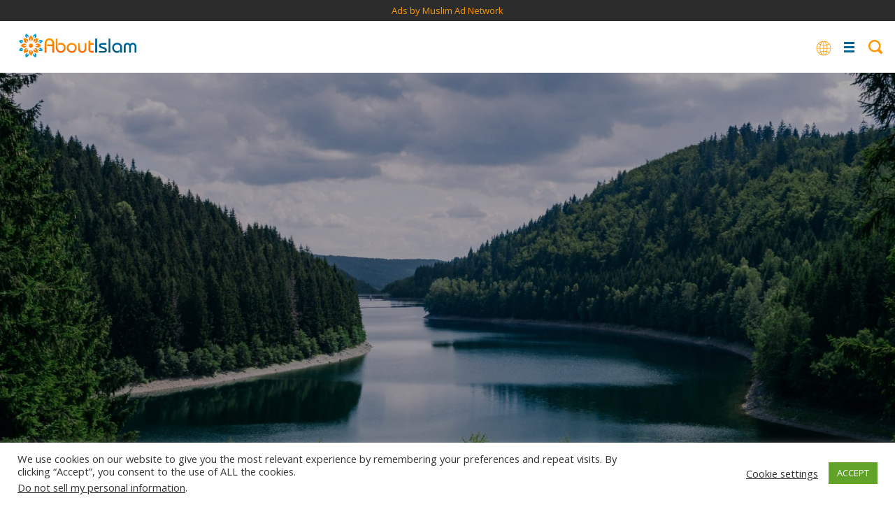

--- FILE ---
content_type: text/css
request_url: https://aboutislam.net/wp-content/plugins/kadence-blocks/dist/blocks/iconlist.style.build.css?x93421
body_size: -58
content:
.wp-block-kadence-iconlist ul.kt-svg-icon-list:not(.this-prevents-issues):not(.this-stops-third-party-issues):not(.tijsloc){list-style:none;padding:0}.wp-block-kadence-iconlist ul.kt-svg-icon-list li.kt-svg-icon-list-item-wrap:not(.this-prevents-issues):not(.this-stops-third-party-issues):not(.tijsloc){display:-webkit-flex;display:flex}.wp-block-kadence-iconlist ul.kt-svg-icon-list{padding:0;list-style:none;margin:0 0 10px 0}.wp-block-kadence-iconlist ul.kt-svg-icon-list .kt-svg-icon-list-item-wrap{display:-webkit-flex;display:flex;-webkit-align-items:center;align-items:center;padding:0;margin:0 0 5px 0}.wp-block-kadence-iconlist ul.kt-svg-icon-list .kt-svg-icon-list-item-wrap .kt-svg-icon-list-single{margin-right:10px;padding:4px 0;display:inline-block}.wp-block-kadence-iconlist ul.kt-svg-icon-list .kt-svg-icon-list-item-wrap .kt-svg-icon-link{display:-webkit-flex;display:flex;-webkit-align-items:center;align-items:center}.wp-block-kadence-iconlist ul.kt-svg-icon-list .kt-svg-icon-list-item-wrap:last-child{margin-bottom:0}.wp-block-kadence-iconlist.kt-list-icon-aligntop ul.kt-svg-icon-list .kt-svg-icon-list-item-wrap{-webkit-align-items:flex-start;align-items:flex-start}.wp-block-kadence-iconlist.kt-list-icon-alignbottom ul.kt-svg-icon-list .kt-svg-icon-list-item-wrap{-webkit-align-items:flex-end;align-items:flex-end}.wp-block-kadence-iconlist.aligncenter .kt-svg-icon-list-item-wrap{-webkit-justify-content:center;justify-content:center}.kt-svg-icon-list-style-stacked .kt-svg-icon-list-single{border:0px solid transparent}.kt-svg-icon-list-columns-2 ul.kt-svg-icon-list{grid-template-columns:50% auto;grid-template-rows:auto;display:grid;grid-gap:1em}.kt-svg-icon-list-columns-3 ul.kt-svg-icon-list{grid-template-columns:33% 33% auto;grid-template-rows:auto;display:grid;grid-gap:1em}.kt-info-icon-animate-flip .kadence-info-box-icon-inner-container{-webkit-backface-visibility:hidden;backface-visibility:hidden}.wp-block-kadence-iconlist.kt-list-icon-aligntop ul.kt-svg-icon-list .kt-svg-icon-list-item-wrap a.kt-svg-icon-link{-webkit-align-items:flex-start;align-items:flex-start}.wp-block-kadence-iconlist.kt-list-icon-alignbottom ul.kt-svg-icon-list .kt-svg-icon-list-item-wrap a.kt-svg-icon-link{-webkit-align-items:flex-end;align-items:flex-end}


--- FILE ---
content_type: application/x-javascript
request_url: https://aboutislam.net/wp-content/cache/caos/d6f94ccd.js?x93421
body_size: 20434
content:
(function(){/*

 Copyright The Closure Library Authors.
 SPDX-License-Identifier: Apache-2.0
*/
var n=this||self,p=function(a,b){a=a.split(".");var c=n;a[0]in c||"undefined"==typeof c.execScript||c.execScript("var "+a[0]);for(var d;a.length&&(d=a.shift());)a.length||void 0===b?c=c[d]&&c[d]!==Object.prototype[d]?c[d]:c[d]={}:c[d]=b};function q(){for(var a=r,b={},c=0;c<a.length;++c)b[a[c]]=c;return b}function u(){var a="ABCDEFGHIJKLMNOPQRSTUVWXYZ";a+=a.toLowerCase()+"0123456789-_";return a+"."}var r,v;
function aa(a){function b(k){for(;d<a.length;){var m=a.charAt(d++),l=v[m];if(null!=l)return l;if(!/^[\s\xa0]*$/.test(m))throw Error("Unknown base64 encoding at char: "+m);}return k}r=r||u();v=v||q();for(var c="",d=0;;){var e=b(-1),f=b(0),h=b(64),g=b(64);if(64===g&&-1===e)return c;c+=String.fromCharCode(e<<2|f>>4);64!=h&&(c+=String.fromCharCode(f<<4&240|h>>2),64!=g&&(c+=String.fromCharCode(h<<6&192|g)))}};var w={},y=function(a){w.TAGGING=w.TAGGING||[];w.TAGGING[a]=!0};var ba=Array.isArray,ca=function(a,b){if(a&&ba(a))for(var c=0;c<a.length;c++)if(a[c]&&b(a[c]))return a[c]},z=function(a,b){for(var c in b)b.hasOwnProperty(c)&&(a[c]=b[c])},A=function(a){for(var b in a)if(a.hasOwnProperty(b))return!0;return!1};var B=function(a){this.j=a};B.prototype.toString=function(){return this.j.toString()};var C=/^(?:(?:https?|mailto|ftp):|[^:/?#]*(?:[/?#]|$))/i;new B("about:invalid#zClosurez");new B("about:blank");var D=function(){this.i=""};D.prototype.toString=function(){return this.i.toString()};new D;var E=function(){this.h=""};E.prototype.toString=function(){return this.h.toString()};new E;var F=function(){this.g=n.trustedTypes&&n.trustedTypes.emptyHTML||""};F.prototype.toString=function(){return this.g.toString()};new F;var G=window,H=window.history,I=document,J=navigator,K=function(){var a={},b=G.google_tag_data;G.google_tag_data=void 0===b?a:b;return G.google_tag_data},L=function(a,b){I.addEventListener?I.addEventListener(a,b,!1):I.attachEvent&&I.attachEvent("on"+a,b)};var da=function(a){var b=M();b.pending||(b.pending=[]);ca(b.pending,function(c){return c.target.ctid===a.ctid&&c.target.isDestination===a.isDestination})||b.pending.push({target:a,onLoad:void 0})},ea=function(){this.container={};this.destination={};this.canonical={};this.pending=[]},M=function(){var a=K(),b=a.tidr;b||(b=new ea,a.tidr=b);return b};var N=/:[0-9]+$/,Q=function(a,b){b&&(b=String(b).toLowerCase());if("protocol"===b||"port"===b)a.protocol=O(a.protocol)||O(G.location.protocol);"port"===b?a.port=String(Number(a.hostname?a.port:G.location.port)||("http"===a.protocol?80:"https"===a.protocol?443:"")):"host"===b&&(a.hostname=(a.hostname||G.location.hostname).replace(N,"").toLowerCase());return P(a,b)},P=function(a,b,c){var d=O(a.protocol);b&&(b=String(b).toLowerCase());switch(b){case "url_no_fragment":c="";a&&a.href&&(c=a.href.indexOf("#"),
c=0>c?a.href:a.href.substr(0,c));a=c;break;case "protocol":a=d;break;case "host":a=a.hostname.replace(N,"").toLowerCase();c&&(c=/^www\d*\./.exec(a))&&c[0]&&(a=a.substr(c[0].length));break;case "port":a=String(Number(a.port)||("http"===d?80:"https"===d?443:""));break;case "path":a.pathname||a.hostname||y(1);a="/"===a.pathname.substr(0,1)?a.pathname:"/"+a.pathname;a=a.split("/");0<=[].indexOf(a[a.length-1])&&(a[a.length-1]="");a=a.join("/");break;case "query":a=a.search.replace("?","");break;case "extension":a=
a.pathname.split(".");a=1<a.length?a[a.length-1]:"";a=a.split("/")[0];break;case "fragment":a=a.hash.replace("#","");break;default:a=a&&a.href}return a},O=function(a){return a?a.replace(":","").toLowerCase():""},R=function(a){var b=I.createElement("a");a&&(b.href=a);var c=b.pathname;"/"!==c[0]&&(a||y(1),c="/"+c);a=b.hostname.replace(N,"");return{href:b.href,protocol:b.protocol,host:b.host,hostname:a,pathname:c,search:b.search,hash:b.hash,port:b.port}};var S;var U=function(){var a=fa,b=ha,c=T(),d=function(h){a(h.target||h.srcElement||{})},e=function(h){b(h.target||h.srcElement||{})};if(!c.init){L("mousedown",d);L("keyup",d);L("submit",e);var f=HTMLFormElement.prototype.submit;HTMLFormElement.prototype.submit=function(){b(this);f.call(this)};c.init=!0}},ia=function(a,b,c,d,e){a={callback:a,domains:b,fragment:2===c,placement:c,forms:d,sameHost:e};T().decorators.push(a)},V=function(a,b,c){for(var d=T().decorators,e={},f=0;f<d.length;++f){var h=d[f],g;if(g=
!c||h.forms)a:{g=h.domains;var k=a,m=!!h.sameHost;if(g&&(m||k!==I.location.hostname))for(var l=0;l<g.length;l++)if(g[l]instanceof RegExp){if(g[l].test(k)){g=!0;break a}}else if(0<=k.indexOf(g[l])||m&&0<=g[l].indexOf(k)){g=!0;break a}g=!1}g&&(g=h.placement,void 0==g&&(g=h.fragment?2:1),g===b&&z(e,h.callback()))}return e};function T(){var a=K(),b=a.gl;b&&b.decorators||(b={decorators:[]},a.gl=b);return b};var ja=/(.*?)\*(.*?)\*(.*)/,ka=/([^?#]+)(\?[^#]*)?(#.*)?/;function W(a){return new RegExp("(.*?)(^|&)"+a+"=([^&]*)&?(.*)")}
var X=function(a){var b=[],c;for(c in a)if(a.hasOwnProperty(c)){var d=a[c];if(void 0!==d&&d===d&&null!==d&&"[object Object]"!==d.toString()){b.push(c);var e=b,f=e.push;d=String(d);r=r||u();v=v||q();for(var h=[],g=0;g<d.length;g+=3){var k=g+1<d.length,m=g+2<d.length,l=d.charCodeAt(g),t=k?d.charCodeAt(g+1):0,x=m?d.charCodeAt(g+2):0,ra=l>>2;l=(l&3)<<4|t>>4;t=(t&15)<<2|x>>6;x&=63;m||(x=64,k||(t=64));h.push(r[ra],r[l],r[t],r[x])}f.call(e,h.join(""))}}a=b.join("*");return["1",la(a),a].join("*")};
function la(a,b){a=[J.userAgent,(new Date).getTimezoneOffset(),J.userLanguage||J.language,Math.floor((new Date(Date.now())).getTime()/60/1E3)-(void 0===b?0:b),a].join("*");if(!(b=S)){b=Array(256);for(var c=0;256>c;c++){for(var d=c,e=0;8>e;e++)d=d&1?d>>>1^3988292384:d>>>1;b[c]=d}}S=b;b=4294967295;for(c=0;c<a.length;c++)b=b>>>8^S[(b^a.charCodeAt(c))&255];return((b^-1)>>>0).toString(36)}
function ma(a){return function(b){var c=R(G.location.href),d=c.search.replace("?","");a:{var e=d.split("&");for(var f=0;f<e.length;f++){var h=e[f].split("=");if("_gl"===decodeURIComponent(h[0]).replace(/\+/g," ")){e=h.slice(1).join("=");break a}}e=void 0}b.query=na(e||"")||{};e=Q(c,"fragment");f=e.match(W("_gl"));b.fragment=na(f&&f[3]||"")||{};a&&oa(c,d,e)}}function pa(a,b){if(a=W(a).exec(b)){var c=a[2],d=a[4];b=a[1];d&&(b=b+c+d)}return b}
function oa(a,b,c){function d(f,h){f=pa("_gl",f);f.length&&(f=h+f);return f}if(H&&H.replaceState){var e=W("_gl");if(e.test(b)||e.test(c))a=Q(a,"path"),b=d(b,"?"),c=d(c,"#"),H.replaceState({},void 0,""+a+b+c)}}
var na=function(a){try{a:{if(a){b:{for(var b=0;3>b;++b){var c=ja.exec(a);if(c){var d=c;break b}a=decodeURIComponent(a)}d=void 0}if(d&&"1"===d[1]){var e=d[2],f=d[3];b:{for(d=0;3>d;++d)if(e===la(f,d)){var h=!0;break b}h=!1}if(h){var g=f;break a}y(7)}}g=void 0}e=g;if(void 0!==e){g={};var k=e?e.split("*"):[];for(e=0;e+1<k.length;e+=2){var m=k[e],l=aa(k[e+1]);g[m]=l}y(6);return g}}catch(t){y(8)}};
function Y(a,b,c,d){function e(k){k=pa(a,k);var m=k.charAt(k.length-1);k&&"&"!==m&&(k+="&");return k+g}d=void 0===d?!1:d;var f=ka.exec(c);if(!f)return"";c=f[1];var h=f[2]||"";f=f[3]||"";var g=a+"="+b;d?f="#"+e(f.substring(1)):h="?"+e(h.substring(1));return""+c+h+f}function qa(a,b){var c="FORM"===(a.tagName||"").toUpperCase(),d=V(b,1,c),e=V(b,2,c);b=V(b,3,c);A(d)&&(d=X(d),c?sa("_gl",d,a):Z("_gl",d,a,!1));!c&&A(e)&&(c=X(e),Z("_gl",c,a,!0));for(var f in b)b.hasOwnProperty(f)&&ta(f,b[f],a)}
function ta(a,b,c,d){if(c.tagName){if("a"===c.tagName.toLowerCase())return Z(a,b,c,d);if("form"===c.tagName.toLowerCase())return sa(a,b,c)}if("string"==typeof c)return Y(a,b,c,d)}function Z(a,b,c,d){c.href&&(a=Y(a,b,c.href,void 0===d?!1:d),C.test(a)&&(c.href=a))}
function sa(a,b,c){if(c&&c.action){var d=(c.method||"").toLowerCase();if("get"===d){d=c.childNodes||[];for(var e=!1,f=0;f<d.length;f++){var h=d[f];if(h.name===a){h.setAttribute("value",b);e=!0;break}}e||(d=I.createElement("input"),d.setAttribute("type","hidden"),d.setAttribute("name",a),d.setAttribute("value",b),c.appendChild(d))}else"post"===d&&(a=Y(a,b,c.action),C.test(a)&&(c.action=a))}}
function fa(a){try{a:{for(var b=100;a&&0<b;){if(a.href&&a.nodeName.match(/^a(?:rea)?$/i)){var c=a;break a}a=a.parentNode;b--}c=null}if(c){var d=c.protocol;"http:"!==d&&"https:"!==d||qa(c,c.hostname)}}catch(e){}}function ha(a){try{if(a.action){var b=Q(R(a.action),"host");qa(a,b)}}catch(c){}};p("google_tag_data.glBridge.auto",function(a,b,c,d){U();ia(a,b,"fragment"===c?2:1,!!d,!1)});p("google_tag_data.glBridge.passthrough",function(a,b,c){U();ia(a,[P(G.location,"host",!0)],b,!!c,!0)});p("google_tag_data.glBridge.decorate",function(a,b,c){a=X(a);return ta("_gl",a,b,!!c)});p("google_tag_data.glBridge.generate",X);p("google_tag_data.glBridge.get",function(a,b){var c=ma(!!b);b=T();b.data||(b.data={query:{},fragment:{}},c(b.data));c={};if(b=b.data)z(c,b.query),a&&z(c,b.fragment);return c});
p("google_tag_data.tcBridge.registerUa",function(a,b){a=a+"_"+b;var c=M(),d=c.destination[a];d?(d.state=2,d.containers=[],d.destinations=[b]):c.destination[a]={state:2,containers:[],destinations:[b]}});p("google_tag_data.tcBridge.setSideload",function(a,b,c){a={ctid:a+"_"+c,isDestination:!0};M().container[b]={state:1,context:{source:5,fromContainerExecution:!0},parent:a};da({ctid:b,isDestination:!1})});})(window);
(function(){function La(a){var b=1,c;if(a)for(b=0,c=a.length-1;0<=c;c--){var d=a.charCodeAt(c);b=(b<<6&268435455)+d+(d<<14);d=b&266338304;b=0!=d?b^d>>21:b}return b};var $c=function(a){this.C=a||[]};$c.prototype.set=function(a){this.C[a]=!0};$c.prototype.get=function(a){return this.C[a]};$c.prototype.encode=function(){for(var a=[],b=0;b<this.C.length;b++)this.C[b]&&(a[Math.floor(b/6)]^=1<<b%6);for(b=0;b<a.length;b++)a[b]="ABCDEFGHIJKLMNOPQRSTUVWXYZabcdefghijklmnopqrstuvwxyz0123456789-_".charAt(a[b]||0);return a.join("")+"~"};var ha=window.GoogleAnalyticsObject,wa;if(wa=void 0!=ha)wa=-1<(ha.constructor+"").indexOf("String");var ya;if(ya=wa){var fc=window.GoogleAnalyticsObject;ya=fc?fc.replace(/^[\s\xa0]+|[\s\xa0]+$/g,""):""}var gb=ya||"ga",jd=/^(?:utma\.)?\d+\.\d+$/,kd=/^amp-[\w.-]{22,64}$/,Ba=!1;var vd=new $c;function J(a){vd.set(a)}var Td=function(a){a=Dd(a);a=new $c(a);for(var b=vd.C.slice(),c=0;c<a.C.length;c++)b[c]=b[c]||a.C[c];return(new $c(b)).encode()},Dd=function(a){a=a.get(Gd);ka(a)||(a=[]);return a};var ea=function(a){return"function"==typeof a},ka=function(a){return"[object Array]"==Object.prototype.toString.call(Object(a))},qa=function(a){return void 0!=a&&-1<(a.constructor+"").indexOf("String")},D=function(a,b){return 0==a.indexOf(b)},sa=function(a){return a?a.replace(/^[\s\xa0]+|[\s\xa0]+$/g,""):""},ra=function(){for(var a=O.navigator.userAgent+(M.cookie?M.cookie:"")+(M.referrer?M.referrer:""),b=a.length,c=O.history.length;0<c;)a+=c--^b++;return[hd()^La(a)&2147483647,Math.round((new Date).getTime()/
1E3)].join(".")},ta=function(a){var b=M.createElement("img");b.width=1;b.height=1;b.src=a;return b},ua=function(){},K=function(a){if(encodeURIComponent instanceof Function)return encodeURIComponent(a);J(28);return a},L=function(a,b,c,d){try{a.addEventListener?a.addEventListener(b,c,!!d):a.attachEvent&&a.attachEvent("on"+b,c)}catch(e){J(27)}},f=/^[\w\-:/.?=&%!\[\]]+$/,Nd=/^[\w+/_-]+[=]{0,2}$/,ff=null,Id=function(a,b,c,d,e){if(!ff){ff={createScriptURL:function(ca){return ca},createHTML:function(ca){return ca}};
try{ff=window.trustedTypes.createPolicy("google-analytics",ff)}catch(ca){}}if(a){var g=M.querySelector&&M.querySelector("script[nonce]")||null;g=g?g.nonce||g.getAttribute&&g.getAttribute("nonce")||"":"";c?(e=d="",b&&f.test(b)&&(d=' id="'+b+'"'),g&&Nd.test(g)&&(e=' nonce="'+g+'"'),f.test(a)&&M.write(ff.createHTML("<script"+d+e+' src="'+a+'">\x3c/script>'))):(c=M.createElement("script"),c.type="text/javascript",c.async=!0,c.src=ff.createScriptURL(a),d&&(c.onload=d),e&&(c.onerror=e),b&&(c.id=b),g&&c.setAttribute("nonce",
g),a=M.getElementsByTagName("script")[0],a.parentNode.insertBefore(c,a))}},be=function(a,b){return E(M.location[b?"href":"search"],a)},E=function(a,b){return(a=a.match("(?:&|#|\\?)"+K(b).replace(/([.*+?^=!:${}()|\[\]\/\\])/g,"\\$1")+"=([^&#]*)"))&&2==a.length?a[1]:""},xa=function(){var a=""+M.location.hostname;return 0==a.indexOf("www.")?a.substring(4):a},de=function(a,b){var c=a.indexOf(b);if(5==c||6==c)if(a=a.charAt(c+b.length),"/"==a||"?"==a||""==a||":"==a)return!0;return!1},of=function(a,b){var c=
M.referrer;if(/^(https?|android-app):\/\//i.test(c)){if(a)return c;a="//"+M.location.hostname;if(!de(c,a))return b&&(b=a.replace(/\./g,"-")+".cdn.ampproject.org",de(c,b))?void 0:c}},za=function(a,b){if(1==b.length&&null!=b[0]&&"object"===typeof b[0])return b[0];for(var c={},d=Math.min(a.length+1,b.length),e=0;e<d;e++)if("object"===typeof b[e]){for(var g in b[e])b[e].hasOwnProperty(g)&&(c[g]=b[e][g]);break}else e<a.length&&(c[a[e]]=b[e]);return c},Ee=function(a,b){for(var c=0;c<a.length;c++)if(b==
a[c])return!0;return!1};var ee=function(){this.oa=[];this.ea={};this.m={}};ee.prototype.set=function(a,b,c){this.oa.push(a);c?this.m[":"+a]=b:this.ea[":"+a]=b};ee.prototype.get=function(a){return this.m.hasOwnProperty(":"+a)?this.m[":"+a]:this.ea[":"+a]};ee.prototype.map=function(a){for(var b=0;b<this.oa.length;b++){var c=this.oa[b],d=this.get(c);d&&a(c,d)}};var O=window,M=document,jf=document.currentScript?document.currentScript.src:"",va=function(a,b){return setTimeout(a,b)};var Qa=window,Za=document,G=function(a){var b=Qa._gaUserPrefs;if(b&&b.ioo&&b.ioo()||Za.documentElement.hasAttribute("data-google-analytics-opt-out")||a&&!0===Qa["ga-disable-"+a])return!0;try{var c=Qa.external;if(c&&c._gaUserPrefs&&"oo"==c._gaUserPrefs)return!0}catch(g){}a=[];b=String(Za.cookie).split(";");for(c=0;c<b.length;c++){var d=b[c].split("="),e=d[0].replace(/^\s*|\s*$/g,"");e&&"AMP_TOKEN"==e&&((d=d.slice(1).join("=").replace(/^\s*|\s*$/g,""))&&(d=decodeURIComponent(d)),a.push(d))}for(b=0;b<
a.length;b++)if("$OPT_OUT"==a[b])return!0;return Za.getElementById("__gaOptOutExtension")?!0:!1};var Ca=function(a){var b=[],c=M.cookie.split(";");a=new RegExp("^\\s*"+a+"=\\s*(.*?)\\s*$");for(var d=0;d<c.length;d++){var e=c[d].match(a);e&&b.push(e[1])}return b},zc=function(a,b,c,d,e,g,ca){e=G(e)?!1:eb.test(M.location.hostname)||"/"==c&&vc.test(d)?!1:!0;if(!e)return!1;b&&1200<b.length&&(b=b.substring(0,1200));c=a+"="+b+"; path="+c+"; ";g&&(c+="expires="+(new Date((new Date).getTime()+g)).toGMTString()+"; ");d&&"none"!==d&&(c+="domain="+d+";");ca&&(c+=ca+";");d=M.cookie;M.cookie=c;if(!(d=d!=M.cookie))a:{a=
Ca(a);for(d=0;d<a.length;d++)if(b==a[d]){d=!0;break a}d=!1}return d},Cc=function(a){return encodeURIComponent?encodeURIComponent(a).replace(/\(/g,"%28").replace(/\)/g,"%29"):a},vc=/^(www\.)?google(\.com?)?(\.[a-z]{2})?$/,eb=/(^|\.)doubleclick\.net$/i;var Oe=function(a){var b=[],c=M.cookie.split(";");a=new RegExp("^\\s*"+(a||"_gac")+"_(UA-\\d+-\\d+)=\\s*(.+?)\\s*$");for(var d=0;d<c.length;d++){var e=c[d].match(a);e&&b.push({ja:e[1],value:e[2],timestamp:Number(e[2].split(".")[1])||0})}b.sort(function(g,ca){return ca.timestamp-g.timestamp});return b};
function df(a,b,c){b=Oe(b);var d={};if(!b||!b.length)return d;for(var e=0;e<b.length;e++){var g=b[e].value.split(".");if("1"!==g[0]||c&&3>g.length||!c&&3!==g.length)a&&(a.na=!0);else if(Number(g[1])){d[b[e].ja]?a&&(a.pa=!0):d[b[e].ja]=[];var ca={version:g[0],timestamp:1E3*Number(g[1]),qa:g[2]};c&&3<g.length&&(ca.labels=g.slice(3));d[b[e].ja].push(ca)}}return d};var Fa,Ga,fb,Ab,ja=/^https?:\/\/[^/]*cdn\.ampproject\.org\//,Ue=/^(?:www\.|m\.|amp\.)+/,Ub=[],da=function(a){if(ye(a[Kd])){if(void 0===Ab){var b;if(b=(b=De.get())&&b._ga||void 0)Ab=b,J(81)}if(void 0!==Ab)return a[Q]||(a[Q]=Ab),!1}if(a[Kd]){J(67);if(a[ac]&&"cookie"!=a[ac])return!1;if(void 0!==Ab)a[Q]||(a[Q]=Ab);else{a:{b=String(a[W]||xa());var c=String(a[Yb]||"/"),d=Ca(String(a[U]||"_ga"));b=na(d,b,c);if(!b||jd.test(b))b=!0;else if(b=Ca("AMP_TOKEN"),0==b.length)b=!0;else{if(1==b.length&&(b=decodeURIComponent(b[0]),
"$RETRIEVING"==b||"$OPT_OUT"==b||"$ERROR"==b||"$NOT_FOUND"==b)){b=!0;break a}b=!1}}if(b&&tc(ic,String(a[Na])))return!0}}return!1},ic=function(){Z.D([ua])},tc=function(a,b){var c=Ca("AMP_TOKEN");if(1<c.length)return J(55),!1;c=decodeURIComponent(c[0]||"");if("$OPT_OUT"==c||"$ERROR"==c||G(b))return J(62),!1;if(!ja.test(M.referrer)&&"$NOT_FOUND"==c)return J(68),!1;if(void 0!==Ab)return J(56),va(function(){a(Ab)},0),!0;if(Fa)return Ub.push(a),!0;if("$RETRIEVING"==c)return J(57),va(function(){tc(a,b)},
1E4),!0;Fa=!0;c&&"$"!=c[0]||(xc("$RETRIEVING",3E4),setTimeout(Mc,3E4),c="");return Pc(c,b)?(Ub.push(a),!0):!1},Pc=function(a,b,c){if(!window.JSON)return J(58),!1;var d=O.XMLHttpRequest;if(!d)return J(59),!1;var e=new d;if(!("withCredentials"in e))return J(60),!1;e.open("POST",(c||"https://ampcid.google.com/v1/publisher:getClientId")+"?key=AIzaSyA65lEHUEizIsNtlbNo-l2K18dT680nsaM",!0);e.withCredentials=!0;e.setRequestHeader("Content-Type","text/plain");e.onload=function(){Fa=!1;if(4==e.readyState){try{200!=
e.status&&(J(61),Qc("","$ERROR",3E4));var g=JSON.parse(e.responseText);g.optOut?(J(63),Qc("","$OPT_OUT",31536E6)):g.clientId?Qc(g.clientId,g.securityToken,31536E6):!c&&g.alternateUrl?(Ga&&clearTimeout(Ga),Fa=!0,Pc(a,b,g.alternateUrl)):(J(64),Qc("","$NOT_FOUND",36E5))}catch(ca){J(65),Qc("","$ERROR",3E4)}e=null}};d={originScope:"AMP_ECID_GOOGLE"};a&&(d.securityToken=a);e.send(JSON.stringify(d));Ga=va(function(){J(66);Qc("","$ERROR",3E4)},1E4);return!0},Mc=function(){Fa=!1},xc=function(a,b){if(void 0===
fb){fb="";for(var c=id(),d=0;d<c.length;d++){var e=c[d];if(zc("AMP_TOKEN",encodeURIComponent(a),"/",e,"",b)){fb=e;return}}}zc("AMP_TOKEN",encodeURIComponent(a),"/",fb,"",b)},Qc=function(a,b,c){Ga&&clearTimeout(Ga);b&&xc(b,c);Ab=a;b=Ub;Ub=[];for(c=0;c<b.length;c++)b[c](a)},ye=function(a){a:{if(ja.test(M.referrer)){var b=M.location.hostname.replace(Ue,"");b:{var c=M.referrer;c=c.replace(/^https?:\/\//,"");var d=c.replace(/^[^/]+/,"").split("/"),e=d[2];d=(d="s"==e?d[3]:e)?decodeURIComponent(d):d;if(!d){if(0==
c.indexOf("xn--")){c="";break b}(c=c.match(/(.*)\.cdn\.ampproject\.org\/?$/))&&2==c.length&&(d=c[1].replace(/-/g,".").replace(/\.\./g,"-"))}c=d?d.replace(Ue,""):""}(d=b===c)||(c="."+c,d=b.substring(b.length-c.length,b.length)===c);if(d){b=!0;break a}else J(78)}b=!1}return b&&!1!==a};var bd=function(a){return(a?"https:":Ba||"https:"==M.location.protocol?"https:":"http:")+"//www.google-analytics.com"},Ge=function(a){switch(a){default:case 1:return"https://www.google-analytics.com/gtm/js?id=";case 2:return"https://www.googletagmanager.com/gtag/js?id="}},Da=function(a){this.name="len";this.message=a+"-8192"},ba=function(a,b,c){c=c||ua;if(2036>=b.length)wc(a,b,c);else if(8192>=b.length)x(a,b,c)||wd(a,b,c)||wc(a,b,c);else throw ge("len",b.length),new Da(b.length);},pe=function(a,b,
c,d){d=d||ua;wd(a+"?"+b,"",d,c)},wc=function(a,b,c){var d=ta(a+"?"+b);d.onload=d.onerror=function(){d.onload=null;d.onerror=null;c()}},wd=function(a,b,c,d){var e=O.XMLHttpRequest;if(!e)return!1;var g=new e;if(!("withCredentials"in g))return!1;a=a.replace(/^http:/,"https:");g.open("POST",a,!0);g.withCredentials=!0;g.setRequestHeader("Content-Type","text/plain");g.onreadystatechange=function(){if(4==g.readyState){if(d&&"text/plain"===g.getResponseHeader("Content-Type"))try{Ea(d,g.responseText,c)}catch(ca){ge("xhr",
"rsp"),c()}else c();g=null}};g.send(b);return!0},Ea=function(a,b,c){if(1>b.length)ge("xhr","ver","0"),c();else if(3<a.count++)ge("xhr","tmr",""+a.count),c();else{var d=b.charAt(0);if("1"===d)oc(a,b.substring(1),c);else if(a.V&&"2"===d){var e=b.substring(1).split(","),g=0;b=function(){++g===e.length&&c()};for(d=0;d<e.length;d++)oc(a,e[d],b)}else ge("xhr","ver",String(b.length)),c()}},oc=function(a,b,c){if(0===b.length)c();else{var d=b.charAt(0);switch(d){case "d":pe("https://stats.g.doubleclick.net/j/collect",
a.U,a,c);break;case "g":wc("https://www.google.com/ads/ga-audiences",a.google,c);(b=b.substring(1))&&(/^[a-z.]{1,6}$/.test(b)?wc("https://www.google.%/ads/ga-audiences".replace("%",b),a.google,ua):ge("tld","bcc",b));break;case "G":if(a.V){a.V("G-"+b.substring(1));c();break}case "x":if(a.V){a.V();c();break}case "c":if(a.V){a.V(b.substring(1));c();break}default:ge("xhr","brc",d),c()}}},x=function(a,b,c){return O.navigator.sendBeacon?O.navigator.sendBeacon(a,b)?(c(),!0):!1:!1},ge=function(a,b,c){1<=
100*Math.random()||G("?")||(a=["t=error","_e="+a,"_v=j101","sr=1"],b&&a.push("_f="+b),c&&a.push("_m="+K(c.substring(0,100))),a.push("aip=1"),a.push("z="+hd()),wc(bd(!0)+"/u/d",a.join("&"),ua))};var qc=function(){return O.gaData=O.gaData||{}},h=function(a){var b=qc();return b[a]=b[a]||{}};var Ha=function(){this.M=[]};Ha.prototype.add=function(a){this.M.push(a)};Ha.prototype.D=function(a){try{for(var b=0;b<this.M.length;b++){var c=a.get(this.M[b]);c&&ea(c)&&c.call(O,a)}}catch(d){}b=a.get(Ia);b!=ua&&ea(b)&&(a.set(Ia,ua,!0),setTimeout(b,10))};function Ja(a){if(100!=a.get(Ka)&&La(P(a,Q))%1E4>=100*R(a,Ka))throw"abort";}function Ma(a){if(G(P(a,Na)))throw"abort";}function Oa(){var a=M.location.protocol;if("http:"!=a&&"https:"!=a)throw"abort";}
function pf(a){var b=!1,c=!1;if(vd.get(89)){c=!0;var d=a.get(kb),e=M.location;if(e){var g=e.pathname||"";"/"!=g.charAt(0)&&(g="/"+g);e=e.protocol+"//"+e.hostname+g+e.search;d&&0===d.indexOf(e)||(b=!0)}}!c&&vd.get(90)&&(c=!0,d=a.get(lb),e=of(!!a.get(ec),!!a.get(Kd)),d!==e&&(b=!0));!c&&vd.get(91)&&(c=!0,a.get(qf)!==M.title&&(b=!0));return c&&!b}
function Pa(a){try{O.navigator.sendBeacon?J(42):O.XMLHttpRequest&&"withCredentials"in new O.XMLHttpRequest&&J(40)}catch(c){}a.set(ld,Td(a),!0);a.set(Ac,R(a,Ac)+1);var b=[];ue.map(function(c,d){d.F&&(c=a.get(c),void 0!=c&&c!=d.defaultValue&&("boolean"==typeof c&&(c*=1),b.push(d.F+"="+K(""+c))))});!1===a.get(xe)&&b.push("npa=1");b.push("z="+Bd());pf(a)&&J(109);a.set(Ra,b.join("&"),!0)}
function Sa(a){var b=P(a,fa);!b&&a.get(Vd)&&(b="beacon");var c=P(a,gd),d=P(a,oe),e=c||(d||bd(!1)+"")+"/collect",g=a.Z(Ia),ca=P(a,Ra),l=P(a,Na);switch(P(a,ad)){case "d":e=c||(d||bd(!1)+"")+"/j/collect";b=a.get(qe)||void 0;pe(e,ca,b,g);break;default:b?(g=g||ua,"image"==b?wc(e,ca,g):"xhr"==b&&wd(e,ca,g)||"beacon"==b&&x(e,ca,g)||ba(e,ca,g)):ba(e,ca,g)}ca=h(l);g=ca.hitcount;ca.hitcount=g?g+1:1;ca.first_hit||(ca.first_hit=(new Date).getTime());delete h(l).pending_experiments;a.set(Ia,ua,!0);if(rf(a))if(ca=
P(a,Na),l=sf[ca])for(ca=0;ca<l.length;++ca)(g=tf(l[ca]).q)&&30>g.length&&g.push&&g.push(uf(a));else vf[ca]=vf[ca]||[],30>vf[ca].length&&vf[ca].push(uf(a))}function Hc(a){qc().expId&&a.set(Nc,qc().expId);qc().expVar&&a.set(Oc,qc().expVar);var b=P(a,Na);if(b=h(b).pending_experiments){var c=[];for(d in b)b.hasOwnProperty(d)&&b[d]&&c.push(encodeURIComponent(d)+"."+encodeURIComponent(b[d]));var d=c.join("!")}else d=void 0;d&&((b=a.get(m))&&(d=b+"!"+d),a.set(m,d,!0))}
function cd(){if(O.navigator&&"preview"==O.navigator.loadPurpose)throw"abort";}function yd(a){var b=O.gaDevIds||[];if(ka(b)){var c=a.get("&did");qa(c)&&0<c.length&&(b=b.concat(c.split(",")));c=[];for(var d=0;d<b.length;d++)Ee(c,b[d])||c.push(b[d]);0!=c.length&&a.set("&did",c.join(","),!0)}}function vb(a){if(!a.get(Na))throw"abort";}
function Pe(a){try{if(!a.get(Qe)&&(a.set(Qe,!0),!a.get("&gtm"))){var b=void 0,c=void 0;lf(be("gtm_debug"))&&(b=2);!b&&D(M.referrer,"https://tagassistant.google.com/")&&(b=3);!b&&Ee(M.cookie.split("; "),"__TAG_ASSISTANT=x")&&(b=4);b||(c=M.documentElement.getAttribute("data-tag-assistant-present"),lf(c)&&(b=5));if(b){O["google.tagmanager.debugui2.queue"]||(O["google.tagmanager.debugui2.queue"]=[],Id("https://www.google-analytics.com/debug/bootstrap?id="+a.get(Na)+"&src=LEGACY&cond="+b));var d=M.currentScript;
O["google.tagmanager.debugui2.queue"].push({messageType:"LEGACY_CONTAINER_STARTING",data:{id:a.get(Na),scriptSource:d&&d.src||""}})}}}catch(e){}}function lf(a){if(null==a||0===a.length)return!1;a=Number(a);var b=Date.now();return a<b+3E5&&a>b-9E5};var hd=function(){return Math.round(2147483647*Math.random())},Bd=function(){try{var a=new Uint32Array(1);O.crypto.getRandomValues(a);return a[0]&2147483647}catch(b){return hd()}};function Ta(a){var b=R(a,Ua);500<=b&&J(15);var c=P(a,Va);if("transaction"!=c&&"item"!=c){c=R(a,Wa);var d=(new Date).getTime(),e=R(a,Xa);0==e&&a.set(Xa,d);e=Math.round(2*(d-e)/1E3);0<e&&(c=Math.min(c+e,20),a.set(Xa,d));if(0>=c)throw"abort";a.set(Wa,--c)}a.set(Ua,++b)};var Ya=function(){this.data=new ee};Ya.prototype.get=function(a){var b=$a(a),c=this.data.get(a);b&&void 0==c&&(c=ea(b.defaultValue)?b.defaultValue():b.defaultValue);return b&&b.Z?b.Z(this,a,c):c};var P=function(a,b){a=a.get(b);return void 0==a?"":""+a},R=function(a,b){a=a.get(b);return void 0==a||""===a?0:Number(a)};Ya.prototype.Z=function(a){return(a=this.get(a))&&ea(a)?a:ua};
Ya.prototype.set=function(a,b,c){if(a)if("object"===typeof a)for(var d in a)a.hasOwnProperty(d)&&ab(this,d,a[d],c);else ab(this,a,b,c)};
var ab=function(a,b,c,d){if(void 0!=c)switch(b){case Na:wb.test(c)}var e=$a(b);e&&e.o?e.o(a,b,c,d):a.data.set(b,c,d)},gf={hitPayload:88,location:89,referrer:90,title:91,buildHitTask:93,sendHitTask:94,displayFeaturesTask:95,customTask:97,cookieName:98,cookieDomain:99,cookiePath:100,cookieExpires:101,cookieUpdate:102,cookieFlags:103,storage:104,_x_19:105,transportUrl:106,allowAdFeatures:107,sampleRate:108};
function hf(a,b){var c=gf[a];c&&J(c);"displayFeaturesTask"===a&&void 0==b&&J(96);/.*Task$/.test(a)&&J(92)}function mf(a,b){if(a)if("object"===typeof a)for(var c in a)a.hasOwnProperty(c)&&hf(c,b);else hf(a,b)};var ue=new ee,ve=[],bb=function(a,b,c,d,e){this.name=a;this.F=b;this.Z=d;this.o=e;this.defaultValue=c};function $a(a){var b=ue.get(a);if(!b)for(var c=0;c<ve.length;c++){var d=ve[c],e=d[0].exec(a);if(e){b=d[1](e);ue.set(b.name,b);break}}return b}function yc(a){var b;ue.map(function(c,d){d.F==a&&(b=d)});return b&&b.name}function S(a,b,c,d,e){a=new bb(a,b,c,d,e);ue.set(a.name,a);return a.name}function cb(a,b){ve.push([new RegExp("^"+a+"$"),b])}function T(a,b,c){return S(a,b,c,void 0,db)}
function db(){};var hb=T("apiVersion","v"),ib=T("clientVersion","_v");S("anonymizeIp","aip");var jb=S("adSenseId","a"),Va=S("hitType","t"),Ia=S("hitCallback"),Ra=S("hitPayload");S("nonInteraction","ni");S("currencyCode","cu");S("dataSource","ds");var Vd=S("useBeacon",void 0,!1),fa=S("transport");S("sessionControl","sc","");S("sessionGroup","sg");S("queueTime","qt");var Ac=S("_s","_s"),Ie=S("_no_slc");S("screenName","cd");var kb=S("location","dl",""),lb=S("referrer","dr"),mb=S("page","dp","");S("hostname","dh");
var nb=S("language","ul"),ob=S("encoding","de"),qf=S("title","dt",function(){return M.title||void 0});cb("contentGroup([0-9]+)",function(a){return new bb(a[0],"cg"+a[1])});var pb=S("screenColors","sd"),qb=S("screenResolution","sr"),rb=S("viewportSize","vp"),sb=S("javaEnabled","je"),tb=S("flashVersion","fl");S("campaignId","ci");S("campaignName","cn");S("campaignSource","cs");S("campaignMedium","cm");S("campaignKeyword","ck");S("campaignContent","cc");
var ub=S("eventCategory","ec"),xb=S("eventAction","ea"),yb=S("eventLabel","el"),zb=S("eventValue","ev"),Bb=S("socialNetwork","sn"),Cb=S("socialAction","sa"),Db=S("socialTarget","st"),Eb=S("l1","plt"),Fb=S("l2","pdt"),Gb=S("l3","dns"),Hb=S("l4","rrt"),Ib=S("l5","srt"),Jb=S("l6","tcp"),Kb=S("l7","dit"),Lb=S("l8","clt"),Ve=S("l9","_gst"),We=S("l10","_gbt"),Xe=S("l11","_cst"),Ye=S("l12","_cbt"),Mb=S("timingCategory","utc"),Nb=S("timingVar","utv"),Ob=S("timingLabel","utl"),Pb=S("timingValue","utt");
S("appName","an");S("appVersion","av","");S("appId","aid","");S("appInstallerId","aiid","");S("exDescription","exd");S("exFatal","exf");var Nc=S("expId","xid"),Oc=S("expVar","xvar"),m=S("exp","exp"),Rc=S("_utma","_utma"),Sc=S("_utmz","_utmz"),Tc=S("_utmht","_utmht"),Ua=S("_hc",void 0,0),Xa=S("_ti",void 0,0),Wa=S("_to",void 0,20);cb("dimension([0-9]+)",function(a){return new bb(a[0],"cd"+a[1])});cb("metric([0-9]+)",function(a){return new bb(a[0],"cm"+a[1])});S("linkerParam",void 0,void 0,Bc,db);
var Ze=T("_cd2l",void 0,!1),ld=S("usage","_u"),Gd=S("_um");S("forceSSL",void 0,void 0,function(){return Ba},function(a,b,c){J(34);Ba=!!c});var ed=S("_j1","jid"),ia=S("_j2","gjid");cb("\\&(.*)",function(a){var b=new bb(a[0],a[1]),c=yc(a[0].substring(1));c&&(b.Z=function(d){return d.get(c)},b.o=function(d,e,g,ca){d.set(c,g,ca)},b.F=void 0);return b});
var Qb=T("_oot"),dd=S("previewTask"),Rb=S("checkProtocolTask"),md=S("validationTask"),Sb=S("checkStorageTask"),Uc=S("historyImportTask"),Tb=S("samplerTask"),Vb=S("_rlt"),Wb=S("buildHitTask"),Xb=S("sendHitTask"),Vc=S("ceTask"),zd=S("devIdTask"),Cd=S("timingTask"),Ld=S("displayFeaturesTask"),oa=S("customTask"),ze=S("fpsCrossDomainTask"),Re=T("_cta"),V=T("name"),Q=T("clientId","cid"),n=T("clientIdTime"),xd=T("storedClientId"),Ad=S("userId","uid"),Na=T("trackingId","tid"),U=T("cookieName",void 0,"_ga"),
W=T("cookieDomain"),Yb=T("cookiePath",void 0,"/"),Zb=T("cookieExpires",void 0,63072E3),Hd=T("cookieUpdate",void 0,!0),Be=T("cookieFlags",void 0,""),$b=T("legacyCookieDomain"),Wc=T("legacyHistoryImport",void 0,!0),ac=T("storage",void 0,"cookie"),bc=T("allowLinker",void 0,!1),cc=T("allowAnchor",void 0,!0),Ka=T("sampleRate","sf",100),dc=T("siteSpeedSampleRate",void 0,1),ec=T("alwaysSendReferrer",void 0,!1),I=T("_gid","_gid"),la=T("_gcn"),Kd=T("useAmpClientId"),ce=T("_gclid"),fe=T("_gt"),he=T("_ge",void 0,
7776E6),ie=T("_gclsrc"),je=T("storeGac",void 0,!0),oe=S("_x_19"),Ae=S("_fplc","_fplc"),F=T("_cs"),Je=T("_useUp",void 0,!1),Le=S("up","up"),Qe=S("_tac",void 0,!1),Se=T("_gbraid"),Te=T("_gbt"),bf=T("_gbe",void 0,7776E6),gd=S("transportUrl"),Md=S("_r","_r"),Od=S("_slc","_slc"),qe=S("_dp"),ad=S("_jt",void 0,"n"),Ud=S("allowAdFeatures",void 0,!0),xe=S("allowAdPersonalizationSignals",void 0,!0);
function X(a,b,c,d){b[a]=function(){try{return d&&J(d),c.apply(this,arguments)}catch(e){throw ge("exc",a,e&&e.name),e;}}};var Ed=function(a){if("cookie"==a.get(ac))return a=Ca("FPLC"),0<a.length?a[0]:void 0},Fe=function(a){var b;if(b=P(a,oe)&&a.get(Ze))b=De.get(a.get(cc)),b=!(b&&b._fplc);b&&!Ed(a)&&a.set(Ae,"0")};var aa=function(a){var b=Math.min(R(a,dc),100);return La(P(a,Q))%100>=b?!1:!0},gc=function(a){var b={};if(Ec(b)||Fc(b)){var c=b[Eb];void 0==c||Infinity==c||isNaN(c)||(0<c?(Y(b,Gb),Y(b,Jb),Y(b,Ib),Y(b,Fb),Y(b,Hb),Y(b,Kb),Y(b,Lb),Y(b,Ve),Y(b,We),Y(b,Xe),Y(b,Ye),va(function(){a(b)},10)):L(O,"load",function(){gc(a)},!1))}},Ec=function(a){var b=O.performance||O.webkitPerformance;b=b&&b.timing;if(!b)return!1;var c=b.navigationStart;if(0==c)return!1;a[Eb]=b.loadEventStart-c;a[Gb]=b.domainLookupEnd-b.domainLookupStart;
a[Jb]=b.connectEnd-b.connectStart;a[Ib]=b.responseStart-b.requestStart;a[Fb]=b.responseEnd-b.responseStart;a[Hb]=b.fetchStart-c;a[Kb]=b.domInteractive-c;a[Lb]=b.domContentLoadedEventStart-c;a[Ve]=N.L-c;a[We]=N.ya-c;O.google_tag_manager&&O.google_tag_manager._li&&(b=O.google_tag_manager._li,a[Xe]=b.cst,a[Ye]=b.cbt);return!0},Fc=function(a){if(O.top!=O)return!1;var b=O.external,c=b&&b.onloadT;b&&!b.isValidLoadTime&&(c=void 0);2147483648<c&&(c=void 0);0<c&&b.setPageReadyTime();if(void 0==c)return!1;
a[Eb]=c;return!0},Y=function(a,b){var c=a[b];if(isNaN(c)||Infinity==c||0>c)a[b]=void 0},Fd=function(a){return function(b){if("pageview"==b.get(Va)&&!a.I){a.I=!0;var c=aa(b),d=0<E(P(b,kb),"gclid").length,e=0<E(P(b,kb),"wbraid").length;(c||d||e)&&gc(function(g){c&&a.send("timing",g);(d||e)&&a.send("adtiming",g)})}}};var hc=!1,mc=function(a){if("cookie"==P(a,ac)){if(a.get(Hd)||P(a,xd)!=P(a,Q)){var b=1E3*R(a,Zb);ma(a,Q,U,b);a.data.set(xd,P(a,Q))}(a.get(Hd)||uc(a)!=P(a,I))&&ma(a,I,la,864E5);if(a.get(je)){if(b=P(a,ce)){var c=Math.min(R(a,he),1E3*R(a,Zb));c=0===c?0:Math.min(c,1E3*R(a,fe)+c-(new Date).getTime());a.data.set(he,c);var d={},e=P(a,fe),g=P(a,ie),ca=kc(P(a,Yb)),l=lc(P(a,W)),k=P(a,Na),w=P(a,Be);g&&"aw.ds"!=g?d&&(d.ua=!0):(b=["1",e,Cc(b)].join("."),0<=c&&(d&&(d.ta=!0),zc("_gac_"+Cc(k),b,ca,l,k,c,w)));le(d)}}else J(75);
a.get(je)&&(b=P(a,Se))&&(c=Math.min(R(a,bf),1E3*R(a,Zb)),c=0===c?0:Math.min(c,1E3*R(a,Te)+c-(new Date).getTime()),a.data.set(bf,c),d={},w=P(a,Te),ca=kc(P(a,Yb)),l=lc(P(a,W)),k=P(a,Na),a=P(a,Be),b=["1",w,Cc(b)].join("."),0<=c&&(d&&(d.ta=!0),zc("_gac_gb_"+Cc(k),b,ca,l,k,c,a)),ef(d))}},ma=function(a,b,c,d){var e=nd(a,b);if(e){c=P(a,c);var g=kc(P(a,Yb)),ca=lc(P(a,W)),l=P(a,Be),k=P(a,Na);if("auto"!=ca)zc(c,e,g,ca,k,d,l)&&(hc=!0);else{J(32);for(var w=id(),Ce=0;Ce<w.length;Ce++)if(ca=w[Ce],a.data.set(W,
ca),e=nd(a,b),zc(c,e,g,ca,k,d,l)){hc=!0;return}a.data.set(W,"auto")}}},uc=function(a){var b=Ca(P(a,la));return Xd(a,b)},nc=function(a){if("cookie"==P(a,ac)&&!hc&&(mc(a),!hc))throw"abort";},Yc=function(a){if(a.get(Wc)){var b=P(a,W),c=P(a,$b)||xa(),d=Xc("__utma",c,b);d&&(J(19),a.set(Tc,(new Date).getTime(),!0),a.set(Rc,d.R),(b=Xc("__utmz",c,b))&&d.hash==b.hash&&a.set(Sc,b.R))}},nd=function(a,b){b=Cc(P(a,b));var c=lc(P(a,W)).split(".").length;a=jc(P(a,Yb));1<a&&(c+="-"+a);return b?["GA1",c,b].join("."):
""},Xd=function(a,b){return na(b,P(a,W),P(a,Yb))},na=function(a,b,c){if(!a||1>a.length)J(12);else{for(var d=[],e=0;e<a.length;e++){var g=a[e];var ca=g.split(".");var l=ca.shift();("GA1"==l||"1"==l)&&1<ca.length?(g=ca.shift().split("-"),1==g.length&&(g[1]="1"),g[0]*=1,g[1]*=1,ca={H:g,s:ca.join(".")}):ca=kd.test(g)?{H:[0,0],s:g}:void 0;ca&&d.push(ca)}if(1==d.length)return J(13),d[0].s;if(0==d.length)J(12);else{J(14);d=Gc(d,lc(b).split(".").length,0);if(1==d.length)return d[0].s;d=Gc(d,jc(c),1);1<d.length&&
J(41);return d[0]&&d[0].s}}},Gc=function(a,b,c){for(var d=[],e=[],g,ca=0;ca<a.length;ca++){var l=a[ca];l.H[c]==b?d.push(l):void 0==g||l.H[c]<g?(e=[l],g=l.H[c]):l.H[c]==g&&e.push(l)}return 0<d.length?d:e},lc=function(a){return 0==a.indexOf(".")?a.substr(1):a},id=function(){var a=[],b=xa().split(".");if(4==b.length){var c=b[b.length-1];if(parseInt(c,10)==c)return["none"]}for(c=b.length-2;0<=c;c--)a.push(b.slice(c).join("."));b=M.location.hostname;eb.test(b)||vc.test(b)||a.push("none");return a},kc=
function(a){if(!a)return"/";1<a.length&&a.lastIndexOf("/")==a.length-1&&(a=a.substr(0,a.length-1));0!=a.indexOf("/")&&(a="/"+a);return a},jc=function(a){a=kc(a);return"/"==a?1:a.split("/").length},le=function(a){a.ta&&J(77);a.na&&J(74);a.pa&&J(73);a.ua&&J(69)},ef=function(a){a.ta&&J(85);a.na&&J(86);a.pa&&J(87)};function Xc(a,b,c){"none"==b&&(b="");var d=[],e=Ca(a);a="__utma"==a?6:2;for(var g=0;g<e.length;g++){var ca=(""+e[g]).split(".");ca.length>=a&&d.push({hash:ca[0],R:e[g],O:ca})}if(0!=d.length)return 1==d.length?d[0]:Zc(b,d)||Zc(c,d)||Zc(null,d)||d[0]}function Zc(a,b){if(null==a)var c=a=1;else c=La(a),a=La(D(a,".")?a.substring(1):"."+a);for(var d=0;d<b.length;d++)if(b[d].hash==c||b[d].hash==a)return b[d]};var Jc=new RegExp(/^https?:\/\/([^\/:]+)/),De=O.google_tag_data.glBridge,Kc=RegExp("(.*)([?&#])(?:_ga=[^&#]*)(?:&?)(.*)"),od=RegExp("(.*)([?&#])(?:_gac=[^&#]*)(?:&?)(.*)");function Bc(a){if(a.get(Ze))return J(35),De.generate($e(a));var b=P(a,Q),c=P(a,I)||"";b="_ga=2."+K(pa(c+b,0)+"."+c+"-"+b);(a=af(a))?(J(44),a="&_gac=1."+K([pa(a.qa,0),a.timestamp,a.qa].join("."))):a="";return b+a}
function Ic(a,b){var c=new Date,d=O.navigator,e=d.plugins||[];a=[a,d.userAgent,c.getTimezoneOffset(),c.getYear(),c.getDate(),c.getHours(),c.getMinutes()+b];for(b=0;b<e.length;++b)a.push(e[b].description);return La(a.join("."))}function pa(a,b){var c=new Date,d=O.navigator,e=c.getHours()+Math.floor((c.getMinutes()+b)/60);return La([a,d.userAgent,d.language||"",c.getTimezoneOffset(),c.getYear(),c.getDate()+Math.floor(e/24),(24+e)%24,(60+c.getMinutes()+b)%60].join("."))}
var Dc=function(a){J(48);this.target=a;this.T=!1};Dc.prototype.ca=function(a,b){if(a){if(this.target.get(Ze))return De.decorate($e(this.target),a,b);if(a.tagName){if("a"==a.tagName.toLowerCase()){a.href&&(a.href=qd(this,a.href,b));return}if("form"==a.tagName.toLowerCase())return rd(this,a)}if("string"==typeof a)return qd(this,a,b)}};
var qd=function(a,b,c){var d=Kc.exec(b);d&&3<=d.length&&(b=d[1]+(d[3]?d[2]+d[3]:""));(d=od.exec(b))&&3<=d.length&&(b=d[1]+(d[3]?d[2]+d[3]:""));a=a.target.get("linkerParam");d=b.indexOf("?");var e=b.indexOf("#");b=c?b+((-1==e?"#":"&")+a):-1==e?b+((-1===d?"?":"&")+a):b.substring(0,e)+(-1===d||d>e?"?":"&")+a+b.substring(e);b=b.replace(/&+_ga=/,"&_ga=");return b=b.replace(RegExp("&+_gac="),"&_gac=")},rd=function(a,b){if(b&&b.action)if("get"==b.method.toLowerCase()){a=a.target.get("linkerParam").split("&");
for(var c=0;c<a.length;c++){var d=a[c].split("="),e=d[1];d=d[0];for(var g=b.childNodes||[],ca=!1,l=0;l<g.length;l++)if(g[l].name==d){g[l].setAttribute("value",e);ca=!0;break}ca||(g=M.createElement("input"),g.setAttribute("type","hidden"),g.setAttribute("name",d),g.setAttribute("value",e),b.appendChild(g))}}else"post"==b.method.toLowerCase()&&(b.action=qd(a,b.action))};
Dc.prototype.S=function(a,b,c){function d(g){try{g=g||O.event;a:{var ca=g.target||g.srcElement;for(g=100;ca&&0<g;){if(ca.href&&ca.nodeName.match(/^a(?:rea)?$/i)){var l=ca;break a}ca=ca.parentNode;g--}l={}}("http:"==l.protocol||"https:"==l.protocol)&&sd(a,l.hostname||"")&&l.href&&(l.href=qd(e,l.href,b))}catch(k){J(26)}}var e=this;this.target.get(Ze)?De.auto(function(){return $e(e.target)},a,b?"fragment":"",c):(this.T||(this.T=!0,L(M,"mousedown",d,!1),L(M,"keyup",d,!1)),c&&L(M,"submit",function(g){g=
g||O.event;if((g=g.target||g.srcElement)&&g.action){var ca=g.action.match(Jc);ca&&sd(a,ca[1])&&rd(e,g)}}))};Dc.prototype.$=function(a){if(a){var b=this,c=b.target.get(F);void 0!==c&&De.passthrough(function(){if(c("analytics_storage"))return{};var d={};return d._ga=b.target.get(Q),d._up="1",d},1,!0)}};function sd(a,b){if(b==M.location.hostname)return!1;for(var c=0;c<a.length;c++)if(a[c]instanceof RegExp){if(a[c].test(b))return!0}else if(0<=b.indexOf(a[c]))return!0;return!1}
function ke(a,b){return b!=Ic(a,0)&&b!=Ic(a,-1)&&b!=Ic(a,-2)&&b!=pa(a,0)&&b!=pa(a,-1)&&b!=pa(a,-2)}function $e(a){var b=af(a),c={};c._ga=a.get(Q);c._gid=a.get(I)||void 0;c._gac=b?[b.qa,b.timestamp].join("."):void 0;b=a.get(Ae);a=Ed(a);return c._fplc=b&&"0"!==b?b:a,c}function af(a){function b(e){return void 0==e||""===e?0:Number(e)}var c=a.get(ce);if(c&&a.get(je)){var d=b(a.get(fe));if(1E3*d+b(a.get(he))<=(new Date).getTime())J(76);else return{timestamp:d,qa:c}}};var p=/^(GTM|OPT)-[A-Z0-9]+$/,q=/;_gaexp=[^;]*/g,r=/;((__utma=)|([^;=]+=GAX?\d+\.))[^;]*/g,Aa=/^https?:\/\/[\w\-.]+\.google.com(:\d+)?\/optimize\/opt-launch\.html\?.*$/,nf=0,wf={},t=function(a){function b(d,e){e&&(c+="&"+d+"="+K(e))}var c=Ge(a.type)+K(a.id);"dataLayer"!=a.B&&b("l",a.B);b("cx",a.context);b("t",a.target);b("cid",a.clientId);b("cidt",a.ka);b("gac",a.la);b("aip",a.ia);a.sa&&b("_slc","1");a.sync&&b("m","sync");b("cycle",a.G);a.qa&&b("gclid",a.qa);Aa.test(M.referrer)&&b("cb",String(hd()));
return c},He=function(a,b){var c=(new Date).getTime();O[a.B]=O[a.B]||[];wf[a.B]||(wf[a.B]=!0,c={"gtm.start":c},a.sync||(c.event="gtm.js"),O[a.B].push(c));2===a.type&&function(d,e,g){O[a.B].push(arguments)}("config",a.id,b)},Ke=function(a,b,c,d){c=c||{};var e=O.google_tag_data.tcBridge;if(p.test(b))var g=1;else{var ca=b.split("-");1<ca.length&&"GTM"!==ca[0]&&"UA"!==ca[0]&&(g=2)}if(g){ca={id:b,type:g,B:c.dataLayer||"dataLayer",G:!1};var l=void 0;a.get("&gtm")==b&&(ca.G=!0);switch(g){case 1:ca.ia=!!a.get("anonymizeIp");
ca.sync=d;b=String(a.get("name"));"t0"!=b&&(ca.target=b);G(String(a.get("trackingId")))||(ca.clientId=String(a.get(Q)),ca.ka=Number(a.get(n)),b=c.palindrome?r:q,b=(b=M.cookie.replace(/^|(; +)/g,";").match(b))?b.sort().join("").substring(1):void 0,ca.la=b,ca.qa=E(P(a,kb),"gclid"));break;case 2:if(20<=nf)return;nf++;ca.context="c";l={};l=(l.is_legacy_loaded=!0,l);ca.sa=!0;e.registerUa(a.get("name"),a.get("trackingId"));e.setSideload(a.get("name"),b,a.get("trackingId"))}He(ca,l);return t(ca)}};var Jd=function(a,b){b||(b=(b=P(a,V))&&"t0"!=b?Wd.test(b)?"_gat_"+Cc(P(a,Na)):"_gat_"+Cc(b):"_gat");this.Y=b},Rd=function(a,b){var c=b.get(Wb);b.set(Wb,function(e){Pd(a,e,ed);Pd(a,e,ia);var g=c(e);Qd(a,e);return g});var d=b.get(Xb);b.set(Xb,function(e){var g=d(e);if(se(e)){J(80);var ca={U:re(e,1),google:re(e,2),count:0};pe("https://stats.g.doubleclick.net/j/collect",ca.U,ca);e.set(ed,"",!0)}return g})},Pd=function(a,b,c){!1===b.get(Ud)||b.get(c)||("1"==Ca(a.Y)[0]?b.set(c,"",!0):b.set(c,""+hd(),!0))},
Qd=function(a,b){se(b)&&zc(a.Y,"1",P(b,Yb),P(b,W),P(b,Na),6E4,P(b,Be))},se=function(a){return!!a.get(ed)&&!1!==a.get(Ud)},Ne=function(a){return!H[P(a,Na)]&&rf(a)},re=function(a,b){var c=new ee,d=function(g){$a(g).F&&c.set($a(g).F,a.get(g))};d(hb);d(ib);d(Na);d(Q);d(ed);1==b&&(d(Ad),d(ia),d(I));!1===a.get(xe)&&c.set("npa","1");c.set($a(ld).F,Td(a));var e="";c.map(function(g,ca){e+=K(g)+"=";e+=K(""+ca)+"&"});e+="z="+hd();1==b?e="t=dc&aip=1&_r=3&"+e:2==b&&(e="t=sr&aip=1&_r=4&slf_rd=1&"+e);return e},
Me=function(a){if(Ne(a)){var b=P(a,Na);H[b]=!0;return function(c){if(c&&!H[c]){var d=Ke(a,c);if(d){var e=0<d.indexOf("&_slc=1");H[c]=!0;sf[b]||(sf[b]=[]);e&&(sf[b].push(c),tf(c,vf[b]));Id(d)}}}}},Wd=/^gtm\d+$/;var fd=function(a,b){a=a.model;if(!a.get("dcLoaded")){var c=new $c(Dd(a));c.set(29);a.set(Gd,c.C);b=b||{};var d;b[U]&&(d=Cc(b[U]));b=new Jd(a,d);Rd(b,a);a.set("dcLoaded",!0)}};var Sd=function(a){var b="cookie"!=a.get(ac)?!1:!0;if(b){b=new Jd(a);var c=a.get("dcLoaded");c||(Pd(b,a,ed),Pd(b,a,ia),Qd(b,a));b=!c&&se(a);c=Ne(a);b&&a.set(Md,1,!0);c&&a.set(Od,1,!0);if(b||c)a.set(ad,"d",!0),J(79),a.set(qe,{U:re(a,1),google:re(a,2),V:Me(a),count:0},!0)}};var Lc=function(){var a=O.gaGlobal=O.gaGlobal||{};return a.hid=a.hid||hd()};var wb=/^(UA|YT|MO|GP)-(\d+)-(\d+)$/,pc=function(a){function b(e,g){d.model.data.set(e,g);a.hasOwnProperty(e)&&hf(e,g)}function c(e,g){d.model.data.set(e,g);d.filters.add(e)}var d=this;this.model=new Ya;this.filters=new Ha;b(V,a[V]);b(Na,sa(a[Na]));b(U,a[U]);b(W,a[W]||xa());b(Yb,a[Yb]);b(Zb,a[Zb]);b(Hd,a[Hd]);b(Be,a[Be]);b($b,a[$b]);b(Wc,a[Wc]);b(bc,a[bc]);b(cc,a[cc]);b(Ka,a[Ka]);b(dc,a[dc]);b(ec,a[ec]);b(ac,a[ac]);b(Ad,a[Ad]);b(n,a[n]);b(Kd,a[Kd]);b(je,a[je]);b(Ze,a[Ze]);b(oe,a[oe]);b(Je,a[Je]);
b(F,a[F]);b(hb,1);b(ib,"j101");c(Re,Pe);c(Qb,Ma);c(oa,ua);c(dd,cd);c(Rb,Oa);c(md,vb);c(Sb,nc);c(Uc,Yc);c(Tb,Ja);c(Vb,Ta);c(Vc,Hc);c(zd,yd);c(Ld,Sd);c(ze,Fe);c(Wb,Pa);c(Xb,Sa);c(Cd,Fd(this));pd(this.model);td(this.model,a[Q]);this.model.set(jb,Lc())};pc.prototype.get=function(a){return this.model.get(a)};pc.prototype.set=function(a,b){this.model.set(a,b);mf(a,b)};
pc.prototype.send=function(a){if(!(1>arguments.length)){if("string"===typeof arguments[0]){var b=arguments[0];var c=[].slice.call(arguments,1)}else b=arguments[0]&&arguments[0][Va],c=arguments;b&&(c=za(me[b]||[],c),c[Va]=b,mf(c),this.model.set(c,void 0,!0),this.filters.D(this.model),this.model.data.m={})}};pc.prototype.ma=function(a,b){var c=this;u(a,c,b)||(v(a,function(){u(a,c,b)}),y(String(c.get(V)),a,void 0,b,!0))};
function td(a,b){var c=P(a,U);a.data.set(la,"_ga"==c?"_gid":c+"_gid");if("cookie"==P(a,ac)){hc=!1;c=Ca(P(a,U));c=Xd(a,c);if(!c){c=P(a,W);var d=P(a,$b)||xa();c=Xc("__utma",d,c);void 0!=c?(J(10),c=c.O[1]+"."+c.O[2]):c=void 0}c&&(hc=!0);if(d=c&&!a.get(Hd))if(d=c.split("."),2!=d.length)d=!1;else if(d=Number(d[1])){var e=R(a,Zb);d=d+e<(new Date).getTime()/1E3}else d=!1;d&&(c=void 0);c&&(a.data.set(xd,c),a.data.set(Q,c),(c=uc(a))&&a.data.set(I,c));a.get(je)&&(c=a.get(ce),d=a.get(ie),!c||d&&"aw.ds"!=d)&&
(c={},d=(M?df(c):{})[P(a,Na)],le(c),d&&0!=d.length&&(c=d[0],a.data.set(fe,c.timestamp/1E3),a.data.set(ce,c.qa)));a.get(je)&&(c=a.get(Se),d={},e=(M?df(d,"_gac_gb",!0):{})[P(a,Na)],ef(d),e&&0!=e.length&&(d=e[0],e=d.qa,c&&c!==e||(d.labels&&d.labels.length&&(e+="."+d.labels.join(".")),a.data.set(Te,d.timestamp/1E3),a.data.set(Se,e))))}if(a.get(Hd)){c=be("_ga",!!a.get(cc));var g=be("_gl",!!a.get(cc));d=De.get(a.get(cc));e=d._ga;g&&0<g.indexOf("_ga*")&&!e&&J(30);if(b||!a.get(Je))g=!1;else if(g=a.get(F),
void 0===g||g("analytics_storage"))g=!1;else{J(84);a.data.set(Le,1);if(g=d._up)if(g=Jc.exec(M.referrer)){g=g[1];var ca=M.location.hostname;g=ca===g||0<=ca.indexOf("."+g)||0<=g.indexOf("."+ca)?!0:!1}else g=!1;g=g?!0:!1}ca=d.gclid;var l=d._gac;if(c||e||ca||l)if(c&&e&&J(36),a.get(bc)||ye(a.get(Kd))||g){if(e&&(J(38),a.data.set(Q,e),d._gid&&(J(51),a.data.set(I,d._gid))),ca?(J(82),a.data.set(ce,ca),d.gclsrc&&a.data.set(ie,d.gclsrc)):l&&(e=l.split("."))&&2===e.length&&(J(37),a.data.set(ce,e[0]),a.data.set(fe,
e[1])),(d=d._fplc)&&P(a,oe)&&(J(83),a.data.set(Ae,d)),c)b:if(d=c.indexOf("."),-1==d)J(22);else{e=c.substring(0,d);g=c.substring(d+1);d=g.indexOf(".");c=g.substring(0,d);g=g.substring(d+1);if("1"==e){if(d=g,ke(d,c)){J(23);break b}}else if("2"==e){d=g.indexOf("-");e="";0<d?(e=g.substring(0,d),d=g.substring(d+1)):d=g.substring(1);if(ke(e+d,c)){J(53);break b}e&&(J(2),a.data.set(I,e))}else{J(22);break b}J(11);a.data.set(Q,d);if(c=be("_gac",!!a.get(cc)))c=c.split("."),"1"!=c[0]||4!=c.length?J(72):ke(c[3],
c[1])?J(71):(a.data.set(ce,c[3]),a.data.set(fe,c[2]),J(70))}}else J(21)}b&&(J(9),a.data.set(Q,K(b)));a.get(Q)||(b=(b=O.gaGlobal)&&b.from_cookie&&"cookie"!==P(a,ac)?void 0:(b=b&&b.vid)&&-1!==b.search(jd)?b:void 0,b?(J(17),a.data.set(Q,b)):(J(8),a.data.set(Q,ra())));a.get(I)||(J(3),a.data.set(I,ra()));mc(a);b=O.gaGlobal=O.gaGlobal||{};c=P(a,Q);a=c===P(a,xd);if(void 0==b.vid||a&&!b.from_cookie)b.vid=c,b.from_cookie=a}
function pd(a){var b=O.navigator,c=O.screen,d=M.location;a.set(lb,of(!!a.get(ec),!!a.get(Kd)));if(d){var e=d.pathname||"";"/"!=e.charAt(0)&&(J(31),e="/"+e);a.set(kb,d.protocol+"//"+d.hostname+e+d.search)}c&&a.set(qb,c.width+"x"+c.height);c&&a.set(pb,c.colorDepth+"-bit");c=M.documentElement;var g=(e=M.body)&&e.clientWidth&&e.clientHeight,ca=[];c&&c.clientWidth&&c.clientHeight&&("CSS1Compat"===M.compatMode||!g)?ca=[c.clientWidth,c.clientHeight]:g&&(ca=[e.clientWidth,e.clientHeight]);c=0>=ca[0]||0>=
ca[1]?"":ca.join("x");a.set(rb,c);c=a.set;var l;if((e=(e=O.navigator)?e.plugins:null)&&e.length)for(g=0;g<e.length&&!l;g++)ca=e[g],-1<ca.name.indexOf("Shockwave Flash")&&(l=ca.description);if(!l)try{var k=new ActiveXObject("ShockwaveFlash.ShockwaveFlash.7");l=k.GetVariable("$version")}catch(w){}if(!l)try{k=new ActiveXObject("ShockwaveFlash.ShockwaveFlash.6"),l="WIN 6,0,21,0",k.AllowScriptAccess="always",l=k.GetVariable("$version")}catch(w){}if(!l)try{k=new ActiveXObject("ShockwaveFlash.ShockwaveFlash"),
l=k.GetVariable("$version")}catch(w){}l&&(k=l.match(/[\d]+/g))&&3<=k.length&&(l=k[0]+"."+k[1]+" r"+k[2]);c.call(a,tb,l||void 0);a.set(ob,M.characterSet||M.charset);a.set(sb,b&&"function"===typeof b.javaEnabled&&b.javaEnabled()||!1);a.set(nb,(b&&(b.language||b.browserLanguage)||"").toLowerCase());a.data.set(ce,be("gclid",!0));a.data.set(ie,be("gclsrc",!0));a.data.set(fe,Math.round((new Date).getTime()/1E3));a.get(ce)||(a.data.set(Se,be("wbraid",!0)),a.data.set(Te,Math.round((new Date).getTime()/1E3)));
if(d&&a.get(cc)&&(b=M.location.hash)){b=b.split(/[?&#]+/);d=[];for(l=0;l<b.length;++l)(D(b[l],"utm_id")||D(b[l],"utm_campaign")||D(b[l],"utm_source")||D(b[l],"utm_medium")||D(b[l],"utm_term")||D(b[l],"utm_content")||D(b[l],"gclid")||D(b[l],"dclid")||D(b[l],"gclsrc")||D(b[l],"wbraid"))&&d.push(b[l]);0<d.length&&(b="#"+d.join("&"),a.set(kb,a.get(kb)+b))}}var me={pageview:[mb],event:[ub,xb,yb,zb],social:[Bb,Cb,Db],timing:[Mb,Nb,Pb,Ob]};var rc=function(a){if("prerender"==M.visibilityState)return!1;a();return!0},z=function(a){if(!rc(a)){J(16);var b=!1,c=function(){if(!b&&rc(a)){b=!0;var d=M;d.removeEventListener?d.removeEventListener("visibilitychange",c,!1):d.detachEvent&&d.detachEvent("onvisibilitychange",c)}};L(M,"visibilitychange",c)}};var te=/^(?:(\w+)\.)?(?:(\w+):)?(\w+)$/,sc=function(a){if(ea(a[0]))this.u=a[0];else{var b=te.exec(a[0]);null!=b&&4==b.length&&(this.da=b[1]||"t0",this.K=b[2]||"",this.methodName=b[3],this.aa=[].slice.call(a,1),this.K||(this.A="create"==this.methodName,this.i="require"==this.methodName,this.g="provide"==this.methodName,this.ba="remove"==this.methodName),this.i&&(3<=this.aa.length?(this.X=this.aa[1],this.W=this.aa[2]):this.aa[1]&&(qa(this.aa[1])?this.X=this.aa[1]:this.W=this.aa[1])));b=a[1];a=a[2];
if(!this.methodName)throw"abort";if(this.i&&(!qa(b)||""==b))throw"abort";if(this.g&&(!qa(b)||""==b||!ea(a)))throw"abort";if(ud(this.da)||ud(this.K))throw"abort";if(this.g&&"t0"!=this.da)throw"abort";}};function ud(a){return 0<=a.indexOf(".")||0<=a.indexOf(":")};var Yd,Zd,$d,A;Yd=new ee;$d=new ee;A=new ee;Zd={ec:45,ecommerce:46,linkid:47};
var u=function(a,b,c){b==N||b.get(V);var d=Yd.get(a);if(!ea(d))return!1;b.plugins_=b.plugins_||new ee;if(b.plugins_.get(a))return!0;b.plugins_.set(a,new d(b,c||{}));return!0},y=function(a,b,c,d,e){if(!ea(Yd.get(b))&&!$d.get(b)){Zd.hasOwnProperty(b)&&J(Zd[b]);var g=void 0;if(p.test(b)){J(52);a=N.j(a);if(!a)return!0;c=Ke(a.model,b,d,e);g=function(){Z.D(["provide",b,function(){}]);var l=O[d&&d.dataLayer||"dataLayer"];l&&l.hide&&ea(l.hide.end)&&l.hide[b]&&(l.hide.end(),l.hide.end=void 0)}}!c&&Zd.hasOwnProperty(b)?
(J(39),c=b+".js"):J(43);if(c){var ca;d&&(ca=d[oe]);qa(ca)||(ca=void 0);a=ae(cf(c,ca));!ca||ne(a.protocol)&&B(a)||(a=ae(cf(c)));ne(a.protocol)&&B(a)&&(Id(a.url,void 0,e,void 0,g),$d.set(b,!0))}}},v=function(a,b){var c=A.get(a)||[];c.push(b);A.set(a,c)},C=function(a,b){Yd.set(a,b);b=A.get(a)||[];for(var c=0;c<b.length;c++)b[c]();A.set(a,[])},B=function(a){var b=ae(M.location.href);if(D(a.url,Ge(1))||D(a.url,Ge(2)))return!0;if(a.query||0<=a.url.indexOf("?")||0<=a.path.indexOf("://"))return!1;if(a.host==
b.host&&a.port==b.port||jf&&(b=M.createElement("a"),b.href=jf,b=kf(b),a.host===b[0]&&a.port===b[1]))return!0;b="http:"==a.protocol?80:443;return"www.google-analytics.com"==a.host&&(a.port||b)==b&&D(a.path,"/plugins/")?!0:!1},ne=function(a){var b=M.location.protocol;return"https:"==a||a==b?!0:"http:"!=a?!1:"http:"==b},kf=function(a){var b=a.hostname||"",c=0<=b.indexOf("]");b=b.split(c?"]":":")[0].toLowerCase();c&&(b+="]");c=(a.protocol||"").toLowerCase();c=1*a.port||("http:"==c?80:"https:"==c?443:
"");a=a.pathname||"";D(a,"/")||(a="/"+a);return[b,""+c,a]},ae=function(a){var b=M.createElement("a");b.href=M.location.href;var c=(b.protocol||"").toLowerCase(),d=kf(b),e=b.search||"",g=c+"//"+d[0]+(d[1]?":"+d[1]:"");D(a,"//")?a=c+a:D(a,"/")?a=g+a:!a||D(a,"?")?a=g+d[2]+(a||e):0>a.split("/")[0].indexOf(":")&&(a=g+d[2].substring(0,d[2].lastIndexOf("/"))+"/"+a);b.href=a;c=kf(b);return{protocol:(b.protocol||"").toLowerCase(),host:c[0],port:c[1],path:c[2],query:b.search||"",url:a||""}},cf=function(a,b){return a&&
0<=a.indexOf("/")?a:(b||bd(!1))+"/plugins/ua/"+a};var Z={ga:function(){Z.fa=[]}};Z.ga();Z.D=function(a){var b=Z.J.apply(Z,arguments);b=Z.fa.concat(b);for(Z.fa=[];0<b.length&&!Z.v(b[0])&&!(b.shift(),0<Z.fa.length););Z.fa=Z.fa.concat(b)};Z.ra=function(a){N.q&&(300===N.q.length&&(N.q.shift(),N.qd++),N.q.push(a))};Z.J=function(a){for(var b=[],c=0;c<arguments.length;c++){var d=void 0;try{d=new sc(arguments[c]),d.g?C(d.aa[0],d.aa[1]):(d.i&&(d.ha=y(d.da,d.aa[0],d.X,d.W)),b.push(d)),Z.ra(arguments[c])}catch(e){}}return b};
Z.v=function(a){try{if(a.u)a.u.call(O,N.j("t0"));else{var b=a.da==gb?N:N.j(a.da);if(a.A){if("t0"==a.da&&(b=N.create.apply(N,a.aa),null===b))return!0}else if(a.ba)N.remove(a.da);else if(b)if(a.i){if(a.ha&&(a.ha=y(a.da,a.aa[0],a.X,a.W)),!u(a.aa[0],b,a.W))return!0}else if(a.K){var c=a.methodName,d=a.aa,e=b.plugins_.get(a.K);e[c].apply(e,d)}else b[a.methodName].apply(b,a.aa)}}catch(g){}};var H={},sf={},vf={};function tf(a,b){var c=O.google_tag_data;c||(c=O.google_tag_data={});var d=c.slq;d||(d=c.slq={});c=d[a];c||(c={},c=d[a]=(c.q=b?b.slice():[],c));return c}function uf(a){return{allowAdFeatures:a.get(Ud),allowAdPersonalizationSignals:a.get(xe),cookieDomain:P(a,W),cookieExpires:a.get(Zb),cookieFlags:P(a,Be),cookieName:P(a,U),cookiePath:P(a,Yb),cookieUpdate:a.get(Hd),hitPayload:P(a,Ra)}}
function rf(a){return void 0===a.get(Ie)&&void 0===a.get(fa)&&void 0===a.get(gd)&&void 0===a.get(oe)};var N=function(a){J(1);Z.D.apply(Z,[arguments])};N.h={};N.P=[];N.L=0;N.ya=0;N.answer=42;var we=[Na,W,V];N.create=function(a){var b=za(we,[].slice.call(arguments));b[V]||(b[V]="t0");var c=""+b[V];if(N.h[c])return N.h[c];if(da(b))return null;b=new pc(b);N.h[c]=b;N.P.push(b);c=qc().tracker_created;if(ea(c))try{c(b)}catch(d){}return b};N.remove=function(a){for(var b=0;b<N.P.length;b++)if(N.P[b].get(V)==a){N.P.splice(b,1);N.h[a]=null;break}};N.j=function(a){return N.h[a]};N.getAll=function(){return N.P.slice(0)};
N.N=function(){"ga"!=gb&&J(49);var a=O[gb];if(!a||42!=a.answer){N.L=a&&a.l;N.ya=1*new Date;N.loaded=!0;var b=a&&a.q,c=ka(b);a=[];c?a=b.slice(0):J(50);N.q=c?b:[];N.q.splice(0);N.qd=0;b=O[gb]=N;X("create",b,b.create);X("remove",b,b.remove);X("getByName",b,b.j,5);X("getAll",b,b.getAll,6);b=pc.prototype;X("get",b,b.get,7);X("set",b,b.set,4);X("send",b,b.send);X("requireSync",b,b.ma);b=Ya.prototype;X("get",b,b.get);X("set",b,b.set);if("https:"!=M.location.protocol&&!Ba){a:{b=M.getElementsByTagName("script");
for(c=0;c<b.length&&100>c;c++){var d=b[c].src;if(d&&0==d.indexOf(bd(!0)+"/analytics")){b=!0;break a}}b=!1}b&&(Ba=!0)}(O.gaplugins=O.gaplugins||{}).Linker=Dc;b=Dc.prototype;C("linker",Dc);X("decorate",b,b.ca,20);X("autoLink",b,b.S,25);X("passthrough",b,b.$,25);C("displayfeatures",fd);C("adfeatures",fd);Z.D.apply(N,a)}};var xf=N.N,yf=O[gb];yf&&yf.r?xf():z(xf);z(function(){Z.D(["provide","render",ua])});})(window);
